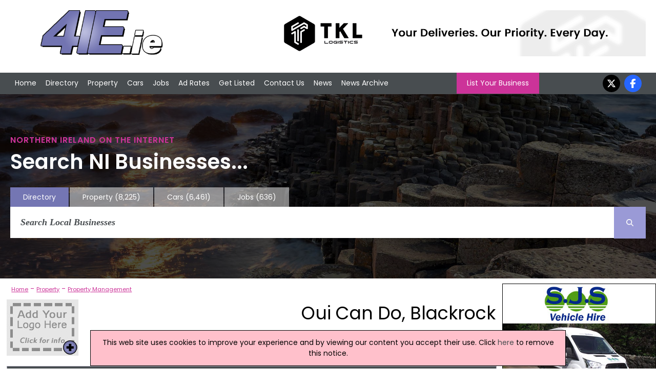

--- FILE ---
content_type: text/html; charset=utf-8
request_url: https://www.4ie.ie/c/120148/oui-can-do-blackrock
body_size: 6540
content:


<!DOCTYPE html>


<html xmlns="http://www.w3.org/1999/xhtml" xml:lang="en-GB" lang="en-GB">
<head><meta charset="utf-8" /><title>
	Oui Can Do, Blackrock | Property Management | Ireland
</title><link rel="stylesheet" href="https://cdnjs.cloudflare.com/ajax/libs/font-awesome/6.7.2/css/all.min.css" />
    <script src="https://cdnjs.cloudflare.com/ajax/libs/font-awesome/6.7.2/js/all.min.js" crossorigin="anonymous"></script>

    <!--
    <link rel="stylesheet" href="https://maxcdn.bootstrapcdn.com/font-awesome/4.5.0/css/font-awesome.min.css" />
    <script src="https://kit.fontawesome.com/88a97c38c5.js" crossorigin="anonymous"></script>
    -->

    <link href="/includes/js.css" rel="stylesheet" />
    <script src="//ajax.googleapis.com/ajax/libs/jquery/1.11.2/jquery.min.js"></script>

    <link rel="preconnect" href="https://fonts.googleapis.com" /><link rel="preconnect" href="https://fonts.gstatic.com" crossorigin="" /><link href="https://fonts.googleapis.com/css2?family=Poppins:ital,wght@0,100;0,200;0,300;0,400;0,500;0,600;0,700;0,800;0,900;1,100;1,200;1,300;1,400;1,500;1,600;1,700;1,800;1,900&amp;display=swap" rel="stylesheet" />

    <script src="/includes/js.js"></script>
    <script src="/includes/scroll.js"></script>
    <script src="/includes/main.js"></script>

    <script src="/includes/pushy.min.js"></script>
    <script src="/includes/modernizr.custom.71422.js"></script>

    <link href="/includes/main.css" rel="stylesheet" /><link href="/includes/pushy.css" rel="stylesheet" /><meta name="viewport" content="width=device-width, initial-scale=1" /><meta name='ROBOTS' content='INDEX, FOLLOW' /><meta name='google-site-verification' content='y8_9QUtXtCMZa_zY6-RHyhMji6k5I3rZUtEb7ZbFPl4' /><meta name="msvalidate.01" content="F4408441B75BBAF37F274AAB4B9A0CC0" /><meta name="referrer" content="unsafe-url" />
    <script type="text/javascript" src="//maps.googleapis.com/maps/api/js?key=AIzaSyBAeLfO7T8lTfvXQ2-1VK4lmKXjHNW-jVA"></script>
    <script type="text/javascript"
        src="/includes/markerclusterer.js">
    </script>
    <script src="/includes/jssor.core.js"></script>
    <script src="/includes/jssor.utils.js"></script>
    <script src="/includes/jssor.slider.js"></script>


    <script>
        (function (i, s, o, g, r, a, m) {
            i['GoogleAnalyticsObject'] = r; i[r] = i[r] || function () {
                (i[r].q = i[r].q || []).push(arguments)
            }, i[r].l = 1 * new Date(); a = s.createElement(o),
                m = s.getElementsByTagName(o)[0]; a.async = 1; a.src = g; m.parentNode.insertBefore(a, m)
        })(window, document, 'script', '//www.google-analytics.com/analytics.js', 'ga');
    </script>
<link rel="canonical" href="https://www.4ie.ie/c/120148/oui-can-do-blackrock" /><meta property="og:image" content="https://www.4ie.ie/images/facebooksharelogo.jpg" /><meta property="og:url" content="https://www.4ie.ie/c/120148/oui-can-do-blackrock" /><meta property="og:title" content="Oui Can Do, Blackrock | Property Management | Ireland" /><meta property="og:description" content="Oui Can Do is a company in the Property Management business sector in Blackrock, Ireland" /><meta property="og:type" content="website" /><meta property="fb:app_id" content="175795332627570" /><meta name="description" content="Oui Can Do is a company in the Property Management business sector in Blackrock, Ireland" /></head>
<body onload="kickOff();">
    
    <script>
    ga('create', 'UA-569416-18', 'auto');
    ga('create', 'UA-569416-3', 'auto', { 'name': 'newTracker' });  // New tracker.
    ga('newTracker.send', 'pageview'); // Send page view for new tracker.
    ga('send', 'pageview');
</script>
    


    <!-- Google tag (gtag.js) -->
    <script async src="https://www.googletagmanager.com/gtag/js?id=G-EGG7PMPJQD"></script>
    <script>
        window.dataLayer = window.dataLayer || [];
        function gtag() { dataLayer.push(arguments); }
        gtag('js', new Date());

        gtag('config', 'G-EGG7PMPJQD');
    </script>


    <!-- Google tag (gtag.js) -->
    <script async src="https://www.googletagmanager.com/gtag/js?id=G-6H3QYQ8X4V"></script>
    <script>
        window.dataLayer = window.dataLayer || [];
        function gtag() { dataLayer.push(arguments); }
        gtag('js', new Date());

        gtag('config', 'G-6H3QYQ8X4V');
    </script>

    

    <div id="fb-root"></div>
    <script>(function (d, s, id) {
            var js, fjs = d.getElementsByTagName(s)[0];
            if (d.getElementById(id)) return;
            js = d.createElement(s); js.id = id;
            js.src = 'https://connect.facebook.net/en_US/sdk.js#xfbml=1&version=v3.0&appId=175795332627570&autoLogAppEvents=1';
            fjs.parentNode.insertBefore(js, fjs);
        }(document, 'script', 'facebook-jssdk'));</script>

    <div class="menubtn">
        <img src="/images/burgerIcon.png" alt="Mobile Navigation Menu" /><span>Menu</span>
    </div>

    <div class="logoBannerRow">
        <div class=" container">
            <div class="logo-wrap">
                <div class="logo">
                    <a href="/">
                        <img id="imgMainLogo" src="/images/4ielogo.png" alt="4ie - Ireland Directory" />
                    </a>
                </div>
            </div>

            

            <div class="banner">
                <a onclick='tAjax(&#39;^mpuc:1355|&#39;);' rel='nofollow' href='http://www.tkllogistics.co.uk/' target='w'><img src='/advnew/new/1355bal.gif' alt='TKL Logistics' /></a>
            </div>
            
        </div>
    </div>

    <header class="pushy-left">


        <div id="pageMastHead pushy-left">

            

            <div class="nav">
                <div class="container">
                    <nav class="mainnav">
                        <ul>
                            <li>
                                <!-- <div class="navImage">
                                    <img src="/images/img_02.jpg" alt="Front Page" />
                                </div> -->
                                <a href="/">Home</a></li>
                            <li class="directoryLink">
                                <!--<div class="navImage">
                                    <img src="/images/img20.jpg" alt="Northern Ireland Directory" />
                                </div> -->
                                <a href="/northern-ireland-directory.aspx">Directory</a></li>
                            <li>
                                <!--<div class="navImage">
                                    <img src="/images/img_03.jpg" alt="Property in Northern Ireland" />
                                </div> -->
                                <a href="https://www.4ni.co.uk/property-sale/">Property</a></li>
                            <li>
                                <!--<div class="navImage">
                                    <img src="/images/img_04.jpg" alt="Used Cars in Northern Ireland" />
                                </div> -->
                                <a href="https://www.4ni.co.uk/northern-ireland-used-cars">Cars</a></li>
                            <li>
                                <!--<div class="navImage">
                                    <img src="/images/img_06.jpg" alt="Northern Ireland Jobs" />
                                </div> -->
                                <a href="https://www.4ni.co.uk/northern-ireland-jobs.aspx">Jobs</a></li>
                            <li>
                                <!--<div class="navImage">
                                    <img src="/images/img_08.jpg" alt="Ad Rates" />
                                </div> -->
                                <a href="/adrates.aspx">Ad Rates</a></li>
                            <li>
                                <!--<div class="navImage">
                                    <img src="/images/img_10.jpg" alt="Submit a Site" />
                                </div> -->
                                <a href="/submitsite.aspx">Get Listed</a></li>
                            <li>
                                <!-- <div class="navImage">
                                    <img src="/images/img_12.jpg" alt="Contact Us" />
                                </div> -->
                                <a href="/contact.aspx">Contact Us</a></li>
                            <li>
                                <!--<div class="navImage">
                                    <img src="/images/img_14.jpg" alt="Northern Ireland News" />
                                </div> -->
                                <a href="/northern-ireland-news.aspx">News</a></li>
                            <li>
                                <!--<div class="navImage">
                                    <img src="/images/img_14.jpg" alt="Northern Ireland News Archive" />
                                </div> -->
                                <a href="/northern-ireland-news-archive.aspx">News Archive</a></li>
                        </ul>

                        <a class="LYBButton" href="/submitsite.aspx">List Your Business</a>

                        <ul class="socialnav">

                            <li><a href="https://twitter.com/4ni_NIreland" target="w">
                                <i class="fa-brands fa-x-twitter"></i></a></li>
                            <li><a href="https://www.facebook.com/pages/4nicouk/246069892141635" target="w">
                                <i class="fa-brands fa-facebook-f"></i></a></li>
                        </ul>
                    </nav>
                </div>
            </div>
    </header>
    <div class="hero">



        <div class="container">

            <h1>Northern Ireland on the Internet</h1>
            <h2>Search NI Businesses...</h2>


            
            <div class="searchnav-tabs">
                <ul>

                    <li class="active-tab"><a href="/northern-ireland-directory.aspx">Directory</a></li>
                    <li class=""><a href="https://www.4ni.co.uk/property-sale/" rel="nofollow">Property
                            <div class="tabNumbers">(8,225)</div>
                    </a></li>
                    <li class=""><a href="https://www.4ni.co.uk/northern-ireland-used-cars" rel="nofollow">Cars
                            <div class="tabNumbers">(6,461)</div>
                    </a></li>
                    <li class=""><a href="https://www.4ni.co.uk/northern-ireland-jobs.aspx" rel="nofollow">Jobs
                            <div class="tabNumbers">(636)</div>
                    </a></li>
                </ul>

            </div>
            
            <div class="searchnav">

                
                <div class="searchbar">
                    <form class="main-search-form" action="/search.aspx">
                        <input class="main-search-input" type="text" id="mainFormSearchCriteria" name="mainSearchCriteria" placeholder="Search Local Businesses" value="" onkeyup="mainSearchFill(this);" autocomplete="off" />
                        <button class="main-search-button" type="button" value="Search" onclick="submit();" onmouseover style="cursor: pointer;"><i class="fa-solid fa-magnifying-glass"></i></button>
                        <div id="mainSearchResults"></div>
                    </form>
                </div>
                
            </div>
            
        </div>
        
    </div>

    <div class="site-overlay" style="height: 0px;"></div>

    <div class="content" id="mainContent">

        <div id="mainBody" class="main-content" >
            
    <div id="fb-root"></div>
    <script>(function(d, s, id) {
    var js, fjs = d.getElementsByTagName(s)[0];
    if (d.getElementById(id)) return;
    js = d.createElement(s); js.id = id;
    js.src = "//connect.facebook.net/en_US/sdk.js#xfbml=1&version=v2.9&appId=1534076543561728";
    fjs.parentNode.insertBefore(js, fjs);
}(document, 'script', 'facebook-jssdk'));</script>

    

    

    
            <div class="breadcrumbs">
                <div><a href='/northern-ireland-directory.aspx'>Home</a> - <a href='/directory/4/ireland-property'>Property</a> - <a href='/sub/957x1/ireland-property-management'>Property Management</a></div>
            </div>
        

        <div itemscope="itemscope" itemtype="http://schema.org/LocalBusiness">
        <div class="fullwidth logo-company-name-wrap">
            
            <div class="listing-logo-wrap">
                <div class="listing-logo">
                    <a id="contentBody_hypLogo" rel="nofollow" href="/contact.aspx?contactd=logoClick&amp;companyid=120148"><img src="/images/stockLogo.jpg" alt="Click to claim this company" /></a>
                </div>
            </div>
                
            <div class="listing-company-name">
                <h1>
                    Oui Can Do, Blackrock</h1>
            </div>
        </div>

        <div class="listingContactDetails border">

            <div class="defaulttitle_generic">
                <h2 class="contactDetailsTitle">
                    <span itemprop="name">Oui Can Do</span> Contact Details</h2>
                <div class="listing-SocialButtons">

                    

                </div>

            </div>


            <div class="listingContactDetails-wrap">
                
                    <div class="listingContactDetails-Record">
                        <div class="listingContactDetails-title">Contact: </div>
                        <div class="listingContactDetails-info">
                            Mr John Crawley
                        </div>
                    </div>
                
                    <div class="listingContactDetails-Record">
                        <div class="listingContactDetails-title">Tel: </div>
                        <div class="listingContactDetails-info"  itemprop="telephone">
                            087 259 8880
                        </div>
                    </div>
                
                    <div class="listingContactDetails-Record">
                        <div class="listingContactDetails-title">Web: </div>
                        <div class="listingContactDetails-info" itemprop="url">
                            <a id="cWebsiteLink" onclick="tAjax(&#39;^cc:120148|&#39;);" href="http://www.Ouicando.Com" target="w">www.Ouicando.Com</a>
                        </div>
                    </div>
                
                    <div class="listingContactDetails-Record">
                        <div class="listingContactDetails-title">&nbsp;</div>
                        <div class="listingContactDetails-info">
                            <a href='/contact-company.aspx?contactid=1LAL54EB2B82GJJCA886' style='color: red; font-size: 1.2em;' rel='nofollow'>Click to contact</a>
                        </div>
                    </div>
                
            </div>


            
                <div class="listingContactDetails-address" itemprop="address" itemscope="itemscope" itemtype="http://schema.org/PostalAddress">
                    <div class="bold">Address</div>
                    <div itemprop='streetAddress'>24 Main Street</div><div itemprop='addressLocality'>Blackrock</div>
                </div>
            
       
                <div class="openHoursSocialWrap">

        
    </div>
     </div>
            </div>

    
    <div class="fullwidth alignRight reviewLinks">
    <div class="floatRight"><img src="/images/0_def_stars.png" alt="Review Rating" /></div>
<div class="defaultButton marginBot marginRight"><i class="fa fa-ban"></i><a rel="nofollow" href="/correct-information.aspx?companyid=120148">Report Wrong Information</a></div>
    <div class="defaultButton marginBot marginRight"><i class="fa fa-pencil"></i><a rel="nofollow" href="/write-review.aspx?companyid=120148">Be The First To Write A Review</a></div>
    </div>

    
        <div class="generic-outline listingMap" id="mapjump">
            <div class="defaulttitle_generic">
                <h2>
                    Location Map of Oui Can Do</h2>
            </div>
            <div id="blMap">
                <div id="map-canvas"><div style="padding: 10px; font-weight: bold;" id="showCompanyMapClick"><a id="contentBody_hypClickToShowMap" onclick="return showMap();" href="../../#">Click to view the map location of Oui Can Do and similar companies</a></div></div>
            </div>

        </div>
        
        <div class="listingCategoryLink pinkLink"><a href="/sub/957x1/ireland-property-management">View more companies in <b>Property Management</b> category</a></div>
    







    
        <div class="defaulttitle_generic marginTop2">Popular Property Management</div>
        
                <div class="DefaultRoundedCornerBox divlink" onclick="location.href='/c/99049/mortgage-and-property-plus-estate-agents-omagh-omagh';">
                    <div class="companyList-companyLogo">
                        <img src="/logo/2643.jpg" alt="Mortgage and Property Plus Estate Agents OmaghLogo" style="max-width: 140px;" />
                    </div>
                    <div class="companyList-companyInfo">
                        <a class="listingOpt" href="/c/99049/mortgage-and-property-plus-estate-agents-omagh-omagh">Mortgage and Property Plus Estate Agents Omagh</a>
                        <br />
                        11 Campsie Road, Omagh
                        <br />
                        028 8224 6538
                        <br />
                        
                    </div>
                </div>
            
                <div class="DefaultRoundedCornerBox divlink" onclick="location.href='/c/120148/oui-can-do-blackrock';">
                    <div class="companyList-companyLogo">
                        <img src="/images/stock_info.jpg" alt="Oui Can DoLogo" style="max-width: 140px;" />
                    </div>
                    <div class="companyList-companyInfo">
                        <a href="/c/120148/oui-can-do-blackrock">Oui Can Do</a>
                        <br />
                        24 Main Street, Blackrock
                        <br />
                        087 259 8880
                        <br />
                        
                    </div>
                </div>
            
                <div class="DefaultRoundedCornerBox divlink" onclick="location.href='/c/120138/turn-key-rentals-drogheda';">
                    <div class="companyList-companyLogo">
                        <img src="/images/stock_info.jpg" alt="Turn Key RentalsLogo" style="max-width: 140px;" />
                    </div>
                    <div class="companyList-companyInfo">
                        <a href="/c/120138/turn-key-rentals-drogheda">Turn Key Rentals</a>
                        <br />
                        6 Peter Street, Drogheda
                        <br />
                        053 9383631
                        <br />
                        
                    </div>
                </div>
            
                <div class="DefaultRoundedCornerBox divlink" onclick="location.href='/c/120177/milton-financial-property-consultants-ltd-drogheda';">
                    <div class="companyList-companyLogo">
                        <img src="/images/stock_info.jpg" alt="Milton Financial &amp; Property Consultants LtdLogo" style="max-width: 140px;" />
                    </div>
                    <div class="companyList-companyInfo">
                        <a href="/c/120177/milton-financial-property-consultants-ltd-drogheda">Milton Financial & Property Consultants Ltd</a>
                        <br />
                        12 Shop Street, Drogheda
                        <br />
                        086-2470150
                        <br />
                        
                    </div>
                </div>
            
                <div class="DefaultRoundedCornerBox divlink" onclick="location.href='/c/120128/lowe-associates-dublin-6';">
                    <div class="companyList-companyLogo">
                        <img src="/images/stock_info.jpg" alt="Lowe &amp; AssociatesLogo" style="max-width: 140px;" />
                    </div>
                    <div class="companyList-companyInfo">
                        <a href="/c/120128/lowe-associates-dublin-6">Lowe & Associates</a>
                        <br />
                        142 Lower Rathmines Road, Dublin 6
                        <br />
                        01 4060000
                        <br />
                        
                    </div>
                </div>
            
                <div class="DefaultRoundedCornerBox divlink" onclick="location.href='/c/117439/harcourt-developments-dublin-2';">
                    <div class="companyList-companyLogo">
                        <img src="/images/stock_info.jpg" alt="Harcourt DevelopmentsLogo" style="max-width: 140px;" />
                    </div>
                    <div class="companyList-companyInfo">
                        <a href="/c/117439/harcourt-developments-dublin-2">Harcourt Developments</a>
                        <br />
                        18/19 Harcourt Street, Dublin 2
                        <br />
                        01 475 3928
                        <br />
                        
                    </div>
                </div>
            
                <div class="DefaultRoundedCornerBox divlink" onclick="location.href='/c/120158/wyse-dublin-2';">
                    <div class="companyList-companyLogo">
                        <img src="/images/stock_info.jpg" alt="WyseLogo" style="max-width: 140px;" />
                    </div>
                    <div class="companyList-companyInfo">
                        <a href="/c/120158/wyse-dublin-2">Wyse</a>
                        <br />
                        94 Baggot Street Lower, Dublin 2
                        <br />
                        01-6470600
                        <br />
                        
                    </div>
                </div>
            

        

    <script>function showMap() { document.getElementById('showCompanyMapClick').style.display = 'none'; listingMapStart(0,'ie','',120148); return false; }</script>

    
    <script type="text/javascript">
        var news=0;
        //doNewsRotate(0)
    </script>

        </div>

        
            <div id="rightCol" class="mpus">
                <ul>
                    <li>
                        <a onclick="tAjax(&#39;^mpuc:807|&#39;);" rel="nofollow" href="http://www.sjshire.co.uk" target="w"><img src="/advnew/new/807bul.jpg" alt="SJS Vehicle Hire" /></a><a onclick="tAjax(&#39;^mpuc:1174|&#39;);" rel="nofollow" href="http://helipower.co.uk" target="w"><img src="/advnew/new/1174bul.jpg" alt="Helipower" /></a><a onclick="tAjax(&#39;^mpuc:1173|&#39;);" rel="nofollow" href="http://www.valuefoam.co.uk" target="w"><img src="/advnew/new/1173bul.jpg" alt="Value Foam" /></a><a onclick="tAjax(&#39;^mpuc:1168|&#39;);" rel="nofollow" href="http://www.kewcleaningequipment.co.uk" target="w"><img src="/advnew/new/1168bul.jpg" alt="K. E. W. Cleaning Equipment" /></a><a onclick="tAjax(&#39;^mpuc:1166|&#39;);" rel="nofollow" href="http://www.nigolftours.com" target="w"><img src="/advnew/new/1166bul.jpg" alt="NI Golf Tours" /></a><a onclick="tAjax(&#39;^mpuc:1162|&#39;);" rel="nofollow" href="http://www.noraut.com" target="w"><img src="/advnew/new/1162bul.jpg" alt="Noraut Ltd" /></a><a onclick="tAjax(&#39;^mpuc:1159|&#39;);" rel="nofollow" href="http://www.carolinesmythphotography.co.uk" target="w"><img src="/advnew/new/1159bul.jpg" alt="Caroline Smyth Photography" /></a><a onclick="tAjax(&#39;^mpuc:1155|&#39;);" rel="nofollow" href="http://www.taekwondo-ni.co.uk" target="w"><img src="/advnew/new/1155bul.jpg" alt="Leo Maguire Taekwondo Classes" /></a><a onclick="tAjax(&#39;^mpuc:1153|&#39;);" rel="nofollow" href="http://www.armarquees.co.uk" target="w"><img src="/advnew/new/1153bul.jpg" alt="AR Marquees ( Ireland )" /></a><a onclick="tAjax(&#39;^mpuc:1148|&#39;);" rel="nofollow" href="https://www.claretrailers.co.uk/" target="w"><img src="/advnew/new/1148bul.jpg" alt="Clare Trailers" /></a><div id='mpuNewsHolder'><div class='defaulttitle_generic'>Latest Ireland News</div><div id='mpuNewsBox'><div class='mpuNewsIndHolder'><div class='mpuNewsHeadline'><a href='https://www.4ie.ie/irish-news/322153/dangle-academy-launches-first-training-centre-in-belfast'>Dangle Academy Launches First Training Centre In Belfast</a></div>In-House Facility For Rope Access And Wind Turbine Training<hr></div><div class='mpuNewsIndHolder'><div class='mpuNewsHeadline'><a href='https://www.4ie.ie/irish-news/322883/the-future-of-physical-casinos-in-ireland-amid-rising-online-gambling'>The Future Of Physical Casinos In Ireland Amid Rising Online Gambling</a></div>How Casinos Fit Into Changing Landscape<hr></div><div class='mpuNewsIndHolder'><div class='mpuNewsHeadline'><a href='https://www.4ie.ie/irish-news/318914/mlink-surpasses-11m-passenger-journeys'>mLink Surpasses 11m Passenger Journeys</a></div>More People Choosing Smarter, Cashless Travel With Translink</div></div></div>
                    </li>
                </ul>
            </div>
            

        
    </div>

    <footer>
        <div class="footer-holder">
            
                <div class="footercolumn">
                    <ul>
                        <li><a href="/northern-ireland-directory.aspx">Directory</a></li>
                        <li><a href="/customer/customer.aspx">Customer Login</a></li>
                        <li><a href="/webmastertools.aspx">Webmaster Tools / Use Our News feed</a></li>
                        <li><a href="https://www.4ni.co.uk/link-to-us.aspx">Link To Us</a></li>
                    </ul>
                </div>
                <div class="footercolumn">
                    <ul>
                        <li><a href="/adrates.aspx">Advertising Opportunities</a></li>
                        <li><a href="/whatsnew.aspx">What's New</a></li>
                        <li><a href="//www.4ni.co.uk">4ni</a> / <a href="//www.4ie.ie">4ie</a></li>
                        
                    </ul>
                </div>
                <div class="footercolumn-social">
                    <ul>
                        <li>
                            <i class="fa-brands fa-facebook-f"></i><a href="https://www.facebook.com/pages/4nicouk/246069892141635">Follow us on Facebook</a></li>
                        <li>
                            <i class="fa-brands fa-x-twitter"></i></i><a href="https://twitter.com/4ni_NIreland">Follow us on Twitter</a></li>
                        <li>
                            <i class="fa-solid fa-rss"></i><a href="/news-rss.aspx" target="w">RSS News Feed</a></li>
                    </ul>
                </div>
                <div class="footercolumn-social">
                    <ul>
                        <li>
                            <i class="fa-solid fa-envelope"></i><a href="/news-subscribe.aspx">Sign up to our Newsletters</a></li>
                    </ul>
                </div>
            
            <div class="footer_address">
                Flagship Media Group Ltd, Unit C3, 6 Westbank Drive, Belfast, BT3 9LA, Northern Ireland. Tel : (028) 90319008 v2
                    <br />
                <a href='/contact.aspx'>Click here to contact</a>
            </div>
        </div>
        <script>tAjax('^bot:1|^cid:120148|^mcid:4|^ban:1355|^mpu:807,1174,1173,1168,1166,1162,1159,1155,1153,1148|');</script>
    </footer>

    <div class="terms" id="terms">
        <div class="container">
        
         Whilst every effort has been made to ensure the accuracy of all articles, advertisements and other insertions in the Website, the publishers can accept no responsibility for any errors or omissions or incorrect insertions. The views of the contributors are not necessarily those of the publisher or the advertisers. No part of this publication may be reproduced without the written permission of the copyright holder and publisher, application for which should be made to the publisher. By entering this site the user accepts a charge of £10,000 if the site is used for advertising canvassing purposes or published in any way.
    </div>
        </div>
    
    

    
<script defer src="https://static.cloudflareinsights.com/beacon.min.js/vcd15cbe7772f49c399c6a5babf22c1241717689176015" integrity="sha512-ZpsOmlRQV6y907TI0dKBHq9Md29nnaEIPlkf84rnaERnq6zvWvPUqr2ft8M1aS28oN72PdrCzSjY4U6VaAw1EQ==" data-cf-beacon='{"version":"2024.11.0","token":"938fbe7bcca6490d810b789f9f2f8fe0","r":1,"server_timing":{"name":{"cfCacheStatus":true,"cfEdge":true,"cfExtPri":true,"cfL4":true,"cfOrigin":true,"cfSpeedBrain":true},"location_startswith":null}}' crossorigin="anonymous"></script>
</body>

 
</html>
